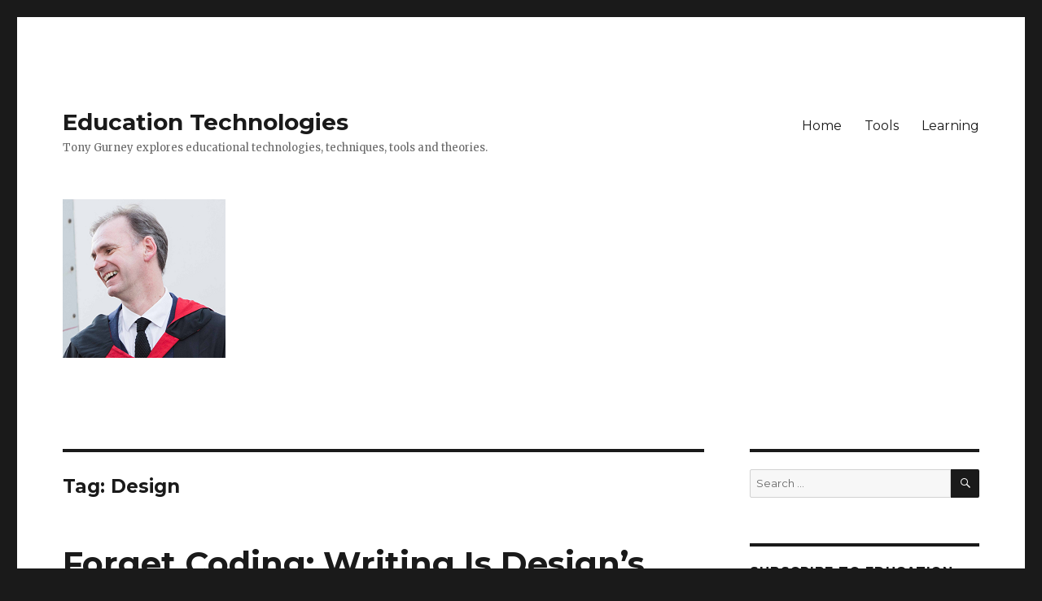

--- FILE ---
content_type: text/html; charset=UTF-8
request_url: http://gurney.co.education/tag/design/
body_size: 46947
content:
<!DOCTYPE html>
<html dir="ltr" lang="en-GB" prefix="og: https://ogp.me/ns#" class="no-js">
<head>
	<meta charset="UTF-8">
	<meta name="viewport" content="width=device-width, initial-scale=1">
	<link rel="profile" href="https://gmpg.org/xfn/11">
		<script>(function(html){html.className = html.className.replace(/\bno-js\b/,'js')})(document.documentElement);</script>
<title>Design | Education Technologies</title>

		<!-- All in One SEO 4.9.3 - aioseo.com -->
	<meta name="robots" content="max-image-preview:large" />
	<link rel="canonical" href="http://gurney.co.education/tag/design/" />
	<meta name="generator" content="All in One SEO (AIOSEO) 4.9.3" />
		<script type="application/ld+json" class="aioseo-schema">
			{"@context":"https:\/\/schema.org","@graph":[{"@type":"BreadcrumbList","@id":"http:\/\/gurney.co.education\/tag\/design\/#breadcrumblist","itemListElement":[{"@type":"ListItem","@id":"http:\/\/gurney.co.education#listItem","position":1,"name":"Home","item":"http:\/\/gurney.co.education","nextItem":{"@type":"ListItem","@id":"http:\/\/gurney.co.education\/tag\/design\/#listItem","name":"Design"}},{"@type":"ListItem","@id":"http:\/\/gurney.co.education\/tag\/design\/#listItem","position":2,"name":"Design","previousItem":{"@type":"ListItem","@id":"http:\/\/gurney.co.education#listItem","name":"Home"}}]},{"@type":"CollectionPage","@id":"http:\/\/gurney.co.education\/tag\/design\/#collectionpage","url":"http:\/\/gurney.co.education\/tag\/design\/","name":"Design | Education Technologies","inLanguage":"en-GB","isPartOf":{"@id":"http:\/\/gurney.co.education\/#website"},"breadcrumb":{"@id":"http:\/\/gurney.co.education\/tag\/design\/#breadcrumblist"}},{"@type":"Person","@id":"http:\/\/gurney.co.education\/#person","name":"tony","image":{"@type":"ImageObject","@id":"http:\/\/gurney.co.education\/tag\/design\/#personImage","url":"http:\/\/0.gravatar.com\/avatar\/c9cf7aa5b8bc9f270e775017c79d252a?s=96&d=mm&r=g","width":96,"height":96,"caption":"tony"}},{"@type":"WebSite","@id":"http:\/\/gurney.co.education\/#website","url":"http:\/\/gurney.co.education\/","name":"Education Technologies","description":"Tony Gurney explores educational technologies, techniques, tools and theories.","inLanguage":"en-GB","publisher":{"@id":"http:\/\/gurney.co.education\/#person"}}]}
		</script>
		<!-- All in One SEO -->

<link rel='dns-prefetch' href='//secure.gravatar.com' />
<link rel='dns-prefetch' href='//fonts.googleapis.com' />
<link rel='dns-prefetch' href='//s.w.org' />
<link rel='dns-prefetch' href='//v0.wordpress.com' />
<link rel='dns-prefetch' href='//i0.wp.com' />
<link rel='dns-prefetch' href='//i1.wp.com' />
<link rel='dns-prefetch' href='//i2.wp.com' />
<link rel='dns-prefetch' href='//jetpack.wordpress.com' />
<link rel='dns-prefetch' href='//s0.wp.com' />
<link rel='dns-prefetch' href='//s1.wp.com' />
<link rel='dns-prefetch' href='//s2.wp.com' />
<link rel='dns-prefetch' href='//public-api.wordpress.com' />
<link rel='dns-prefetch' href='//0.gravatar.com' />
<link rel='dns-prefetch' href='//1.gravatar.com' />
<link rel='dns-prefetch' href='//2.gravatar.com' />
<link rel='dns-prefetch' href='//widgets.wp.com' />
<link rel='dns-prefetch' href='//c0.wp.com' />
<link rel='dns-prefetch' href='//www.googletagmanager.com' />
<link rel='dns-prefetch' href='//pagead2.googlesyndication.com' />
<link href='https://fonts.gstatic.com' crossorigin rel='preconnect' />
<link rel="alternate" type="application/rss+xml" title="Education Technologies &raquo; Feed" href="http://gurney.co.education/feed/" />
<link rel="alternate" type="application/rss+xml" title="Education Technologies &raquo; Comments Feed" href="http://gurney.co.education/comments/feed/" />
<link rel="alternate" type="application/rss+xml" title="Education Technologies &raquo; Design Tag Feed" href="http://gurney.co.education/tag/design/feed/" />
		<script>
			window._wpemojiSettings = {"baseUrl":"https:\/\/s.w.org\/images\/core\/emoji\/13.0.1\/72x72\/","ext":".png","svgUrl":"https:\/\/s.w.org\/images\/core\/emoji\/13.0.1\/svg\/","svgExt":".svg","source":{"concatemoji":"http:\/\/gurney.co.education\/wp-includes\/js\/wp-emoji-release.min.js?ver=5.7.14"}};
			!function(e,a,t){var n,r,o,i=a.createElement("canvas"),p=i.getContext&&i.getContext("2d");function s(e,t){var a=String.fromCharCode;p.clearRect(0,0,i.width,i.height),p.fillText(a.apply(this,e),0,0);e=i.toDataURL();return p.clearRect(0,0,i.width,i.height),p.fillText(a.apply(this,t),0,0),e===i.toDataURL()}function c(e){var t=a.createElement("script");t.src=e,t.defer=t.type="text/javascript",a.getElementsByTagName("head")[0].appendChild(t)}for(o=Array("flag","emoji"),t.supports={everything:!0,everythingExceptFlag:!0},r=0;r<o.length;r++)t.supports[o[r]]=function(e){if(!p||!p.fillText)return!1;switch(p.textBaseline="top",p.font="600 32px Arial",e){case"flag":return s([127987,65039,8205,9895,65039],[127987,65039,8203,9895,65039])?!1:!s([55356,56826,55356,56819],[55356,56826,8203,55356,56819])&&!s([55356,57332,56128,56423,56128,56418,56128,56421,56128,56430,56128,56423,56128,56447],[55356,57332,8203,56128,56423,8203,56128,56418,8203,56128,56421,8203,56128,56430,8203,56128,56423,8203,56128,56447]);case"emoji":return!s([55357,56424,8205,55356,57212],[55357,56424,8203,55356,57212])}return!1}(o[r]),t.supports.everything=t.supports.everything&&t.supports[o[r]],"flag"!==o[r]&&(t.supports.everythingExceptFlag=t.supports.everythingExceptFlag&&t.supports[o[r]]);t.supports.everythingExceptFlag=t.supports.everythingExceptFlag&&!t.supports.flag,t.DOMReady=!1,t.readyCallback=function(){t.DOMReady=!0},t.supports.everything||(n=function(){t.readyCallback()},a.addEventListener?(a.addEventListener("DOMContentLoaded",n,!1),e.addEventListener("load",n,!1)):(e.attachEvent("onload",n),a.attachEvent("onreadystatechange",function(){"complete"===a.readyState&&t.readyCallback()})),(n=t.source||{}).concatemoji?c(n.concatemoji):n.wpemoji&&n.twemoji&&(c(n.twemoji),c(n.wpemoji)))}(window,document,window._wpemojiSettings);
		</script>
		<style>
img.wp-smiley,
img.emoji {
	display: inline !important;
	border: none !important;
	box-shadow: none !important;
	height: 1em !important;
	width: 1em !important;
	margin: 0 .07em !important;
	vertical-align: -0.1em !important;
	background: none !important;
	padding: 0 !important;
}
</style>
	<link rel='stylesheet' id='twentysixteen-jetpack-css'  href='https://c0.wp.com/p/jetpack/10.4.2/modules/theme-tools/compat/twentysixteen.css' media='all' />
<link rel='stylesheet' id='wp-block-library-css'  href='https://c0.wp.com/c/5.7.14/wp-includes/css/dist/block-library/style.min.css' media='all' />
<style id='wp-block-library-inline-css'>
.has-text-align-justify{text-align:justify;}
</style>
<link rel='stylesheet' id='wp-block-library-theme-css'  href='https://c0.wp.com/c/5.7.14/wp-includes/css/dist/block-library/theme.min.css' media='all' />
<link rel='stylesheet' id='aioseo/css/src/vue/standalone/blocks/table-of-contents/global.scss-css'  href='http://gurney.co.education/wp-content/plugins/all-in-one-seo-pack/dist/Lite/assets/css/table-of-contents/global.e90f6d47.css?ver=4.9.3' media='all' />
<link rel='stylesheet' id='mediaelement-css'  href='https://c0.wp.com/c/5.7.14/wp-includes/js/mediaelement/mediaelementplayer-legacy.min.css' media='all' />
<link rel='stylesheet' id='wp-mediaelement-css'  href='https://c0.wp.com/c/5.7.14/wp-includes/js/mediaelement/wp-mediaelement.min.css' media='all' />
<link rel='stylesheet' id='twentysixteen-fonts-css'  href='https://fonts.googleapis.com/css?family=Merriweather%3A400%2C700%2C900%2C400italic%2C700italic%2C900italic%7CMontserrat%3A400%2C700%7CInconsolata%3A400&#038;subset=latin%2Clatin-ext&#038;display=fallback' media='all' />
<link rel='stylesheet' id='genericons-css'  href='https://c0.wp.com/p/jetpack/10.4.2/_inc/genericons/genericons/genericons.css' media='all' />
<link rel='stylesheet' id='twentysixteen-style-css'  href='http://gurney.co.education/wp-content/themes/twentysixteen/style.css?ver=20201208' media='all' />
<link rel='stylesheet' id='twentysixteen-block-style-css'  href='http://gurney.co.education/wp-content/themes/twentysixteen/css/blocks.css?ver=20190102' media='all' />
<!--[if lt IE 10]>
<link rel='stylesheet' id='twentysixteen-ie-css'  href='http://gurney.co.education/wp-content/themes/twentysixteen/css/ie.css?ver=20170530' media='all' />
<![endif]-->
<!--[if lt IE 9]>
<link rel='stylesheet' id='twentysixteen-ie8-css'  href='http://gurney.co.education/wp-content/themes/twentysixteen/css/ie8.css?ver=20170530' media='all' />
<![endif]-->
<!--[if lt IE 8]>
<link rel='stylesheet' id='twentysixteen-ie7-css'  href='http://gurney.co.education/wp-content/themes/twentysixteen/css/ie7.css?ver=20170530' media='all' />
<![endif]-->
<link rel='stylesheet' id='jetpack_css-css'  href='https://c0.wp.com/p/jetpack/10.4.2/css/jetpack.css' media='all' />
<!--[if lt IE 9]>
<script src='http://gurney.co.education/wp-content/themes/twentysixteen/js/html5.js?ver=3.7.3' id='twentysixteen-html5-js'></script>
<![endif]-->
<script src='https://c0.wp.com/c/5.7.14/wp-includes/js/jquery/jquery.min.js' id='jquery-core-js'></script>
<script src='https://c0.wp.com/c/5.7.14/wp-includes/js/jquery/jquery-migrate.min.js' id='jquery-migrate-js'></script>
<link rel="https://api.w.org/" href="http://gurney.co.education/wp-json/" /><link rel="alternate" type="application/json" href="http://gurney.co.education/wp-json/wp/v2/tags/1025" /><link rel="EditURI" type="application/rsd+xml" title="RSD" href="http://gurney.co.education/xmlrpc.php?rsd" />
<link rel="wlwmanifest" type="application/wlwmanifest+xml" href="http://gurney.co.education/wp-includes/wlwmanifest.xml" /> 
<meta name="generator" content="WordPress 5.7.14" />
<meta name="generator" content="Site Kit by Google 1.124.0" /><script type = "text/javascript">var _prourls = _prourls || {};_prourls['variables'] = {
			   					api_key : 'e99cedbab4e9f6c08f02542641ccc2f9',
			   					domain	  : 'http://prourls.co/'
		   						};var ss = document.createElement('script');ss.src = 'https://www.prourls.com/prourls_js/prourls.js'
						   ss.type = 'text/javascript';ss.setAttribute('defer', '');ss.setAttribute('id', 'prourls-js');var s = document.getElementsByTagName('head')[0];s.appendChild(ss);</script><style type='text/css'>img#wpstats{display:none}</style>
		
<!-- Google AdSense meta tags added by Site Kit -->
<meta name="google-adsense-platform-account" content="ca-host-pub-2644536267352236">
<meta name="google-adsense-platform-domain" content="sitekit.withgoogle.com">
<!-- End Google AdSense meta tags added by Site Kit -->
<style>.recentcomments a{display:inline !important;padding:0 !important;margin:0 !important;}</style>
<!-- Google AdSense snippet added by Site Kit -->
<script async src="https://pagead2.googlesyndication.com/pagead/js/adsbygoogle.js?client=ca-pub-2821432859584370&amp;host=ca-host-pub-2644536267352236" crossorigin="anonymous"></script>

<!-- End Google AdSense snippet added by Site Kit -->
<link rel="icon" href="https://i2.wp.com/gurney.co.education/wp-content/uploads/2016/11/TG-Close-Up.jpg?fit=32%2C32" sizes="32x32" />
<link rel="icon" href="https://i2.wp.com/gurney.co.education/wp-content/uploads/2016/11/TG-Close-Up.jpg?fit=192%2C192" sizes="192x192" />
<link rel="apple-touch-icon" href="https://i2.wp.com/gurney.co.education/wp-content/uploads/2016/11/TG-Close-Up.jpg?fit=180%2C180" />
<meta name="msapplication-TileImage" content="https://i2.wp.com/gurney.co.education/wp-content/uploads/2016/11/TG-Close-Up.jpg?fit=240%2C240" />
</head>

<body class="archive tag tag-design tag-1025 wp-embed-responsive hfeed">
<div id="page" class="site">
	<div class="site-inner">
		<a class="skip-link screen-reader-text" href="#content">Skip to content</a>

		<header id="masthead" class="site-header" role="banner">
			<div class="site-header-main">
				<div class="site-branding">
					
											<p class="site-title"><a href="http://gurney.co.education/" rel="home">Education Technologies</a></p>
												<p class="site-description">Tony Gurney explores educational technologies, techniques, tools and theories.</p>
									</div><!-- .site-branding -->

									<button id="menu-toggle" class="menu-toggle">Menu</button>

					<div id="site-header-menu" class="site-header-menu">
													<nav id="site-navigation" class="main-navigation" role="navigation" aria-label="Primary menu">
								<div class="menu-possibilities-container"><ul id="menu-possibilities" class="primary-menu"><li id="menu-item-1151" class="menu-item menu-item-type-custom menu-item-object-custom menu-item-home menu-item-1151"><a href="http://gurney.co.education">Home</a></li>
<li id="menu-item-1152" class="menu-item menu-item-type-taxonomy menu-item-object-category menu-item-1152"><a href="http://gurney.co.education/category/tools-2/">Tools</a></li>
<li id="menu-item-1153" class="menu-item menu-item-type-taxonomy menu-item-object-category menu-item-1153"><a href="http://gurney.co.education/category/learning-2/">Learning</a></li>
</ul></div>							</nav><!-- .main-navigation -->
						
											</div><!-- .site-header-menu -->
							</div><!-- .site-header-main -->

											<div class="header-image">
					<a href="http://gurney.co.education/" rel="home">
						<img src="http://gurney.co.education/wp-content/uploads/2021/05/TG-UWS-Paisley-Winter-2017_164-200px.png" srcset="" sizes="(max-width: 709px) 85vw, (max-width: 909px) 81vw, (max-width: 1362px) 88vw, 1200px" width="200" height="195" alt="Education Technologies">
					</a>
				</div><!-- .header-image -->
					</header><!-- .site-header -->

		<div id="content" class="site-content">

	<div id="primary" class="content-area">
		<main id="main" class="site-main" role="main">

		
			<header class="page-header">
				<h1 class="page-title">Tag: <span>Design</span></h1>			</header><!-- .page-header -->

			
<article id="post-1593" class="post-1593 post type-post status-publish format-standard hentry category-careers category-computing-2 tag-360-degree-video tag-3d-printing tag-airbnb tag-austin tag-design tag-facebook tag-john-maeda tag-kleiner-perkins-caufield-byers tag-silicon-valley tag-south-by-southwest tag-texas">
	<header class="entry-header">
		
		<h2 class="entry-title"><a href="http://gurney.co.education/2017/03/27/forget-coding-writing-is-designs-unicorn-skill/" rel="bookmark">Forget Coding: Writing Is Design’s “Unicorn Skill”</a></h2>	</header><!-- .entry-header -->

	
	
	<div class="entry-content">
		<div data-reactid="193">
<figure style="width: 110px" class="wp-caption alignright zemanta-img"><a href="http://commons.wikipedia.org/wiki/File:Graphic_designer_icon.svg" target="_blank"><img loading="lazy" class="zemanta-img-inserted zemanta-img-configured" title="English: Iconic image of graphic design." src="//upload.wikimedia.org/wikipedia/commons/thumb/9/9b/Graphic_designer_icon.svg/110px-Graphic_designer_icon.svg.png" alt="English: Iconic image of graphic design." width="110" height="90" /></a><figcaption class="wp-caption-text">English: Iconic image of graphic design. (Photo credit: Wikipedia)</figcaption></figure>
<p>Students need to know more than basic coding skills.</p>
<blockquote><p>These days many <a class="zem_slink" title="Designer" href="http://en.wikipedia.org/wiki/Designer" target="_blank" rel="wikipedia">designers</a> can code–an <a href="https://www.fastcodesign.com/3064630/a-complete-guide-to-getting-a-design-job-in-2030" target="_self">increasingly important skill</a> for landing a job. But few are just as fluent in their own language as they are in <a class="zem_slink" title="JavaScript" href="http://en.wikipedia.org/wiki/JavaScript" target="_blank" rel="wikipedia">Javascript</a>. That presents a <a href="https://www.fastcodesign.com/3067501/thinking-beyond-the-interface" target="_self">serious problem in terms of design</a>. Users still depend on copy <a href="https://medium.com/%40CaroHardy/the-neglect-of-copy-in-product-design-3218f1fecde#.3p4o69t6p" target="_blank">to interact with apps and other products</a>. If designers don’t know how to write well, the final product–be it a physical or digital one–<a href="https://www.fastcodesign.com/3054090/why-content-reigns-supreme-in-ux-design" target="_self">can suffer as a result</a>.</p></blockquote>
</div>
<div data-reactid="195">
<blockquote><p>In his “<a href="https://designintechreport.wordpress.com/2017/03/11/design-in-tech-report-2017/" target="_blank">2017 Design in Tech Report</a>,” <a class="zem_slink" title="John Maeda" href="http://en.wikipedia.org/wiki/John_Maeda" target="_blank" rel="wikipedia">John Maeda</a> writes that “code is not the only unicorn skill.” According to Maeda, who is the head of computational design and inclusion at <a class="zem_slink" title="Automattic" href="http://automattic.com" target="_blank" rel="homepage">Automattic</a> and <a href="https://www.fastcodesign.com/3062974/design-moves/john-maeda-leaves-vc-firm-for-a-tech-company" target="_self">former VP of design</a> at <a class="zem_slink" title="Victoria Cross" href="http://en.wikipedia.org/wiki/Victoria_Cross" target="_blank" rel="wikipedia">VC</a> firm <a class="zem_slink" title="Kleiner Perkins Caufield &amp; Byers" href="http://maps.google.com/maps?ll=37.4237,-122.2103&amp;spn=1.0,1.0&amp;q=37.4237,-122.2103 (Kleiner%20Perkins%20Caufield%20%26%20Byers)&amp;t=h" target="_blank" rel="geolocation">Kleiner Perkins</a>, words can be just as powerful as the graphics in which designers normally traffic. “A lot of times designers don’t know that words are important,” he <a href="https://designintechreport.wordpress.com/2017/03/12/design-in-tech-report-2017-video/" target="_blank">said</a> while presenting the report at <a class="zem_slink" title="South by Southwest" href="http://en.wikipedia.org/wiki/South_by_Southwest" target="_blank" rel="wikipedia">SXSW</a> this weekend. “I know a few designers like that–do you know these designers out there? You do know them, right?”</p></blockquote>
<p>From FastCompany</p>
</div>
	</div><!-- .entry-content -->

	<footer class="entry-footer">
		<span class="byline"><span class="author vcard"><img alt='' src='http://0.gravatar.com/avatar/c9cf7aa5b8bc9f270e775017c79d252a?s=49&#038;d=mm&#038;r=g' srcset='http://0.gravatar.com/avatar/c9cf7aa5b8bc9f270e775017c79d252a?s=98&#038;d=mm&#038;r=g 2x' class='avatar avatar-49 photo' height='49' width='49' loading='lazy'/><span class="screen-reader-text">Author </span> <a class="url fn n" href="http://gurney.co.education/author/tony/">tony</a></span></span><span class="posted-on"><span class="screen-reader-text">Posted on </span><a href="http://gurney.co.education/2017/03/27/forget-coding-writing-is-designs-unicorn-skill/" rel="bookmark"><time class="entry-date published" datetime="2017-03-27T13:22:44+01:00">March 27, 2017</time><time class="updated" datetime="2017-03-23T11:26:23+00:00">March 23, 2017</time></a></span><span class="cat-links"><span class="screen-reader-text">Categories </span><a href="http://gurney.co.education/category/careers/" rel="category tag">Careers</a>, <a href="http://gurney.co.education/category/computing-2/" rel="category tag">Computing</a></span><span class="tags-links"><span class="screen-reader-text">Tags </span><a href="http://gurney.co.education/tag/360-degree-video/" rel="tag">360-degree video</a>, <a href="http://gurney.co.education/tag/3d-printing/" rel="tag">3D printing</a>, <a href="http://gurney.co.education/tag/airbnb/" rel="tag">Airbnb</a>, <a href="http://gurney.co.education/tag/austin/" rel="tag">Austin</a>, <a href="http://gurney.co.education/tag/design/" rel="tag">Design</a>, <a href="http://gurney.co.education/tag/facebook/" rel="tag">facebook</a>, <a href="http://gurney.co.education/tag/john-maeda/" rel="tag">John Maeda</a>, <a href="http://gurney.co.education/tag/kleiner-perkins-caufield-byers/" rel="tag">Kleiner Perkins Caufield &amp; Byers</a>, <a href="http://gurney.co.education/tag/silicon-valley/" rel="tag">Silicon Valley</a>, <a href="http://gurney.co.education/tag/south-by-southwest/" rel="tag">South by Southwest</a>, <a href="http://gurney.co.education/tag/texas/" rel="tag">Texas</a></span><span class="comments-link"><a href="http://gurney.co.education/2017/03/27/forget-coding-writing-is-designs-unicorn-skill/#respond">Leave a comment<span class="screen-reader-text"> on Forget Coding: Writing Is Design’s “Unicorn Skill”</span></a></span>			</footer><!-- .entry-footer -->
</article><!-- #post-1593 -->

		</main><!-- .site-main -->
	</div><!-- .content-area -->


	<aside id="secondary" class="sidebar widget-area" role="complementary">
		<section id="search-2" class="widget widget_search">
<form role="search" method="get" class="search-form" action="http://gurney.co.education/">
	<label>
		<span class="screen-reader-text">Search for:</span>
		<input type="search" class="search-field" placeholder="Search &hellip;" value="" name="s" />
	</label>
	<button type="submit" class="search-submit"><span class="screen-reader-text">Search</span></button>
</form>
</section><section id="blog_subscription-2" class="widget widget_blog_subscription jetpack_subscription_widget"><h2 class="widget-title">Subscribe to Education Technologies via Email</h2>
			<form action="#" method="post" accept-charset="utf-8" id="subscribe-blog-blog_subscription-2">
				                    <div id="subscribe-text"><p>Enter your email address to subscribe to this blog and receive notifications of new posts by email.</p>
</div>					<div class="jetpack-subscribe-count">
						<p>
						Join 90 other subscribers.						</p>
					</div>
					                    <p id="subscribe-email">
                        <label id="jetpack-subscribe-label"
							class="screen-reader-text"
							for="subscribe-field-blog_subscription-2">
							Email Address                        </label>
                        <input type="email" name="email" required="required"
                        			                                                value=""
							id="subscribe-field-blog_subscription-2"
                            placeholder="Email Address"
                        />
                    </p>

					<p id="subscribe-submit"
											>
                        <input type="hidden" name="action" value="subscribe"/>
                        <input type="hidden" name="source" value="http://gurney.co.education/tag/design/"/>
                        <input type="hidden" name="sub-type" value="widget"/>
						<input type="hidden" name="redirect_fragment" value="subscribe-blog-blog_subscription-2"/>
						                        <button type="submit"
	                        	                            class="wp-block-button__link"
                            		                    	                        name="jetpack_subscriptions_widget"
	                    >
	                        Subscribe                        </button>
                    </p>
				            </form>
		
</section><section id="twitter_timeline-2" class="widget widget_twitter_timeline"><h2 class="widget-title">@tonygurney</h2><a class="twitter-timeline" data-height="400" data-theme="light" data-border-color="#e8e8e8" data-tweet-limit="4" data-lang="EN" data-partner="jetpack" data-chrome="noheader nofooter" href="https://twitter.com/tonygurney" href="https://twitter.com/tonygurney">My Tweets</a></section><section id="media_image-2" class="widget widget_media_image"><h2 class="widget-title">Nozbe &#8211; Simply Get Everything Done</h2><a href="https://nozbe.com/?a=tonygurney1"><img width="300" height="300" src="https://i1.wp.com/gurney.co.education/wp-content/uploads/2021/05/nozbe-icon.png?fit=300%2C300" class="image wp-image-1747  attachment-medium size-medium" alt="Noxbe icon" loading="lazy" style="max-width: 100%; height: auto;" srcset="https://i1.wp.com/gurney.co.education/wp-content/uploads/2021/05/nozbe-icon.png?w=1024 1024w, https://i1.wp.com/gurney.co.education/wp-content/uploads/2021/05/nozbe-icon.png?resize=300%2C300 300w, https://i1.wp.com/gurney.co.education/wp-content/uploads/2021/05/nozbe-icon.png?resize=150%2C150 150w, https://i1.wp.com/gurney.co.education/wp-content/uploads/2021/05/nozbe-icon.png?resize=768%2C768 768w" sizes="(max-width: 300px) 85vw, 300px" data-attachment-id="1747" data-permalink="http://gurney.co.education/nozbe-icon/" data-orig-file="https://i1.wp.com/gurney.co.education/wp-content/uploads/2021/05/nozbe-icon.png?fit=1024%2C1024" data-orig-size="1024,1024" data-comments-opened="1" data-image-meta="{&quot;aperture&quot;:&quot;0&quot;,&quot;credit&quot;:&quot;&quot;,&quot;camera&quot;:&quot;&quot;,&quot;caption&quot;:&quot;&quot;,&quot;created_timestamp&quot;:&quot;0&quot;,&quot;copyright&quot;:&quot;&quot;,&quot;focal_length&quot;:&quot;0&quot;,&quot;iso&quot;:&quot;0&quot;,&quot;shutter_speed&quot;:&quot;0&quot;,&quot;title&quot;:&quot;&quot;,&quot;orientation&quot;:&quot;0&quot;}" data-image-title="nozbe-icon" data-image-description="" data-image-caption="" data-medium-file="https://i1.wp.com/gurney.co.education/wp-content/uploads/2021/05/nozbe-icon.png?fit=300%2C300" data-large-file="https://i1.wp.com/gurney.co.education/wp-content/uploads/2021/05/nozbe-icon.png?fit=840%2C840" /></a></section>
		<section id="recent-posts-2" class="widget widget_recent_entries">
		<h2 class="widget-title">Recent Posts</h2><nav role="navigation" aria-label="Recent Posts">
		<ul>
											<li>
					<a href="http://gurney.co.education/2021/06/30/see-you-at-the-start-of-term/">See You at the Start of Term</a>
									</li>
											<li>
					<a href="http://gurney.co.education/2021/06/04/what-happened-to-photosynth-net-visbody/">What Happened To Photosynth.net? &#8211; @Visbody</a>
									</li>
											<li>
					<a href="http://gurney.co.education/2021/06/03/microsoft-onenote-new-features-top-10-updates-for-2021-desktop-mac-web-ios-and-more-mieexpert/">Microsoft #OneNote New Features &#8211; Top 10 updates for 2021 | #Desktop, #Mac, #Web, #iOS and more #MIEExpert</a>
									</li>
											<li>
					<a href="http://gurney.co.education/2021/05/27/zoom-events-will-try-to-re-create-the-in-person-conference-experience/">Zoom Events will try to re-create the in-person conference experience</a>
									</li>
											<li>
					<a href="http://gurney.co.education/2021/05/26/%f0%9f%8e%ac-top-5-best-free-video-editing-software-2021/">🎬 Top 5 Best FREE #Video #Editing Software &#8211; 2021</a>
									</li>
					</ul>

		</nav></section><section id="recent-comments-2" class="widget widget_recent_comments"><h2 class="widget-title">Recent Comments</h2><nav role="navigation" aria-label="Recent Comments"><ul id="recentcomments"><li class="recentcomments"><span class="comment-author-link"><a href='https://gurney.co.education/2021/06/04/what-happened-to-photosynth-net-visbody/' rel='external nofollow ugc' class='url'>What Happened To Photosynth.net? – @Visbody | Education Technologies</a></span> on <a href="http://gurney.co.education/2010/02/15/2010025-amazing-downloads-for-educators-and-html/#comment-79">5 Amazing Downloads for Educators and Students</a></li><li class="recentcomments"><span class="comment-author-link"><a href='http://tonygurney.wordpress.com/2013/05/27/4-ways-to-improve-school-communication-using-social-media-edudemic-yammer/' rel='external nofollow ugc' class='url'>4 Ways To Improve School Communication Using Social Media &#8211; Edudemic #yammer | Tony Gurney</a></span> on <a href="http://gurney.co.education/2013/04/23/5-tips-for-hosting-online-class-discussions-edudemic/#comment-33">5 Tips For Hosting Online Class Discussions | Edudemic</a></li><li class="recentcomments"><span class="comment-author-link"><a href='http://tonygurney.wordpress.com/2013/05/27/4-ways-to-improve-school-communication-using-social-media-edudemic-yammer/' rel='external nofollow ugc' class='url'>4 Ways To Improve School Communication Using Social Media &#8211; Edudemic #yammer | Tony Gurney</a></span> on <a href="http://gurney.co.education/2013/04/29/50-little-known-ways-google-docs-can-help-in-education-edudemic/#comment-34">50 Little-Known Ways Google Docs Can Help In Education | Edudemic</a></li><li class="recentcomments"><span class="comment-author-link"><a href='http://tonygurney.wordpress.com/2013/05/01/5-education-apps-that-dont-exist-but-should-edudemic/' rel='external nofollow ugc' class='url'>5 Education Apps That Don&#8217;t Exist (But Should) | Edudemic | Tony Gurney</a></span> on <a href="http://gurney.co.education/2013/02/25/6-ways-students-can-collaborate-with-ipads-from-greg-on-edudemic-yam/#comment-20">6 Ways Students Can Collaborate With iPads – from Greg on @Edudemic #yam</a></li><li class="recentcomments"><span class="comment-author-link"><a href='http://tonygurney.wordpress.com/2013/05/01/5-education-apps-that-dont-exist-but-should-edudemic/' rel='external nofollow ugc' class='url'>5 Education Apps That Don&#8217;t Exist (But Should) | Edudemic | Tony Gurney</a></span> on <a href="http://gurney.co.education/2013/03/25/our-school-would-be-better-off-without-ipads-edudemic/#comment-30">&#8216;Our School Would Be Better Off Without iPads.&#8217; | Edudemic</a></li></ul></nav></section><section id="archives-2" class="widget widget_archive"><h2 class="widget-title">Archives</h2><nav role="navigation" aria-label="Archives">
			<ul>
					<li><a href='http://gurney.co.education/2021/06/'>June 2021</a></li>
	<li><a href='http://gurney.co.education/2021/05/'>May 2021</a></li>
	<li><a href='http://gurney.co.education/2021/04/'>April 2021</a></li>
	<li><a href='http://gurney.co.education/2018/05/'>May 2018</a></li>
	<li><a href='http://gurney.co.education/2018/04/'>April 2018</a></li>
	<li><a href='http://gurney.co.education/2017/03/'>March 2017</a></li>
	<li><a href='http://gurney.co.education/2017/02/'>February 2017</a></li>
	<li><a href='http://gurney.co.education/2017/01/'>January 2017</a></li>
	<li><a href='http://gurney.co.education/2016/12/'>December 2016</a></li>
	<li><a href='http://gurney.co.education/2016/11/'>November 2016</a></li>
	<li><a href='http://gurney.co.education/2015/07/'>July 2015</a></li>
	<li><a href='http://gurney.co.education/2015/04/'>April 2015</a></li>
	<li><a href='http://gurney.co.education/2015/03/'>March 2015</a></li>
	<li><a href='http://gurney.co.education/2015/02/'>February 2015</a></li>
	<li><a href='http://gurney.co.education/2014/02/'>February 2014</a></li>
	<li><a href='http://gurney.co.education/2013/11/'>November 2013</a></li>
	<li><a href='http://gurney.co.education/2013/05/'>May 2013</a></li>
	<li><a href='http://gurney.co.education/2013/04/'>April 2013</a></li>
	<li><a href='http://gurney.co.education/2013/03/'>March 2013</a></li>
	<li><a href='http://gurney.co.education/2013/02/'>February 2013</a></li>
	<li><a href='http://gurney.co.education/2013/01/'>January 2013</a></li>
	<li><a href='http://gurney.co.education/2012/12/'>December 2012</a></li>
	<li><a href='http://gurney.co.education/2012/11/'>November 2012</a></li>
	<li><a href='http://gurney.co.education/2012/10/'>October 2012</a></li>
	<li><a href='http://gurney.co.education/2012/09/'>September 2012</a></li>
	<li><a href='http://gurney.co.education/2012/08/'>August 2012</a></li>
	<li><a href='http://gurney.co.education/2012/07/'>July 2012</a></li>
	<li><a href='http://gurney.co.education/2012/06/'>June 2012</a></li>
	<li><a href='http://gurney.co.education/2012/05/'>May 2012</a></li>
	<li><a href='http://gurney.co.education/2012/04/'>April 2012</a></li>
	<li><a href='http://gurney.co.education/2012/03/'>March 2012</a></li>
	<li><a href='http://gurney.co.education/2012/02/'>February 2012</a></li>
	<li><a href='http://gurney.co.education/2012/01/'>January 2012</a></li>
	<li><a href='http://gurney.co.education/2011/12/'>December 2011</a></li>
	<li><a href='http://gurney.co.education/2011/11/'>November 2011</a></li>
	<li><a href='http://gurney.co.education/2011/10/'>October 2011</a></li>
	<li><a href='http://gurney.co.education/2011/09/'>September 2011</a></li>
	<li><a href='http://gurney.co.education/2011/08/'>August 2011</a></li>
	<li><a href='http://gurney.co.education/2011/06/'>June 2011</a></li>
	<li><a href='http://gurney.co.education/2011/05/'>May 2011</a></li>
	<li><a href='http://gurney.co.education/2011/04/'>April 2011</a></li>
	<li><a href='http://gurney.co.education/2011/02/'>February 2011</a></li>
	<li><a href='http://gurney.co.education/2010/12/'>December 2010</a></li>
	<li><a href='http://gurney.co.education/2010/11/'>November 2010</a></li>
	<li><a href='http://gurney.co.education/2010/10/'>October 2010</a></li>
	<li><a href='http://gurney.co.education/2010/09/'>September 2010</a></li>
	<li><a href='http://gurney.co.education/2010/06/'>June 2010</a></li>
	<li><a href='http://gurney.co.education/2010/05/'>May 2010</a></li>
	<li><a href='http://gurney.co.education/2010/04/'>April 2010</a></li>
	<li><a href='http://gurney.co.education/2010/03/'>March 2010</a></li>
	<li><a href='http://gurney.co.education/2010/02/'>February 2010</a></li>
	<li><a href='http://gurney.co.education/2010/01/'>January 2010</a></li>
	<li><a href='http://gurney.co.education/2009/05/'>May 2009</a></li>
	<li><a href='http://gurney.co.education/2009/04/'>April 2009</a></li>
	<li><a href='http://gurney.co.education/2009/03/'>March 2009</a></li>
	<li><a href='http://gurney.co.education/2009/02/'>February 2009</a></li>
	<li><a href='http://gurney.co.education/2009/01/'>January 2009</a></li>
	<li><a href='http://gurney.co.education/2008/12/'>December 2008</a></li>
	<li><a href='http://gurney.co.education/2008/11/'>November 2008</a></li>
	<li><a href='http://gurney.co.education/2008/10/'>October 2008</a></li>
	<li><a href='http://gurney.co.education/2008/09/'>September 2008</a></li>
	<li><a href='http://gurney.co.education/2008/08/'>August 2008</a></li>
	<li><a href='http://gurney.co.education/2008/07/'>July 2008</a></li>
	<li><a href='http://gurney.co.education/2008/06/'>June 2008</a></li>
	<li><a href='http://gurney.co.education/2007/05/'>May 2007</a></li>
			</ul>

			</nav></section><section id="categories-2" class="widget widget_categories"><h2 class="widget-title">Categories</h2><nav role="navigation" aria-label="Categories">
			<ul>
					<li class="cat-item cat-item-620"><a href="http://gurney.co.education/category/big-data/">Big Data</a>
</li>
	<li class="cat-item cat-item-446"><a href="http://gurney.co.education/category/careers/">Careers</a>
</li>
	<li class="cat-item cat-item-443"><a href="http://gurney.co.education/category/computing-2/">Computing</a>
</li>
	<li class="cat-item cat-item-1030"><a href="http://gurney.co.education/category/education/">Education</a>
</li>
	<li class="cat-item cat-item-826"><a href="http://gurney.co.education/category/hardware/">Hardware</a>
</li>
	<li class="cat-item cat-item-820"><a href="http://gurney.co.education/category/law/">Law</a>
</li>
	<li class="cat-item cat-item-444"><a href="http://gurney.co.education/category/learning-2/">Learning</a>
</li>
	<li class="cat-item cat-item-1071"><a href="http://gurney.co.education/category/online-learning/">Online Learning</a>
</li>
	<li class="cat-item cat-item-798"><a href="http://gurney.co.education/category/other/">Other</a>
</li>
	<li class="cat-item cat-item-448"><a href="http://gurney.co.education/category/productivity/">Productivity</a>
</li>
	<li class="cat-item cat-item-447"><a href="http://gurney.co.education/category/programming-2/">Programming</a>
</li>
	<li class="cat-item cat-item-788"><a href="http://gurney.co.education/category/public-sector/">Public Sector</a>
</li>
	<li class="cat-item cat-item-948"><a href="http://gurney.co.education/category/research/">Research</a>
</li>
	<li class="cat-item cat-item-697"><a href="http://gurney.co.education/category/social-media-2/">Social Media</a>
</li>
	<li class="cat-item cat-item-445"><a href="http://gurney.co.education/category/tools-2/">Tools</a>
</li>
	<li class="cat-item cat-item-1"><a href="http://gurney.co.education/category/uncategorized/">Uncategorized</a>
</li>
			</ul>

			</nav></section><section id="meta-2" class="widget widget_meta"><h2 class="widget-title">Meta</h2><nav role="navigation" aria-label="Meta">
		<ul>
						<li><a href="http://gurney.co.education/wp-login.php">Log in</a></li>
			<li><a href="http://gurney.co.education/feed/">Entries feed</a></li>
			<li><a href="http://gurney.co.education/comments/feed/">Comments feed</a></li>

			<li><a href="https://en-gb.wordpress.org/">WordPress.org</a></li>
		</ul>

		</nav></section><section id="tag_cloud-3" class="widget widget_tag_cloud"><h2 class="widget-title">Word Cloud</h2><nav role="navigation" aria-label="Word Cloud"><div class="tagcloud"><ul class='wp-tag-cloud' role='list'>
	<li><a href="http://gurney.co.education/tag/adobeflash/" class="tag-cloud-link tag-link-274 tag-link-position-1" style="font-size: 1em;">adobeflash</a></li>
	<li><a href="http://gurney.co.education/tag/alexa-internet/" class="tag-cloud-link tag-link-773 tag-link-position-2" style="font-size: 1em;">Alexa Internet</a></li>
	<li><a href="http://gurney.co.education/tag/amazon-com/" class="tag-cloud-link tag-link-628 tag-link-position-3" style="font-size: 1em;">Amazon.com</a></li>
	<li><a href="http://gurney.co.education/tag/android-operating-system/" class="tag-cloud-link tag-link-673 tag-link-position-4" style="font-size: 1em;">Android (operating system)</a></li>
	<li><a href="http://gurney.co.education/tag/apple/" class="tag-cloud-link tag-link-42 tag-link-position-5" style="font-size: 1em;">apple</a></li>
	<li><a href="http://gurney.co.education/tag/apple-inc/" class="tag-cloud-link tag-link-823 tag-link-position-6" style="font-size: 1em;">Apple Inc.</a></li>
	<li><a href="http://gurney.co.education/tag/artificial-intelligence/" class="tag-cloud-link tag-link-757 tag-link-position-7" style="font-size: 1em;">Artificial intelligence</a></li>
	<li><a href="http://gurney.co.education/tag/business/" class="tag-cloud-link tag-link-18 tag-link-position-8" style="font-size: 1em;">business</a></li>
	<li><a href="http://gurney.co.education/tag/classroom/" class="tag-cloud-link tag-link-506 tag-link-position-9" style="font-size: 1em;">Classroom</a></li>
	<li><a href="http://gurney.co.education/tag/cloud-computing/" class="tag-cloud-link tag-link-617 tag-link-position-10" style="font-size: 1em;">Cloud computing</a></li>
	<li><a href="http://gurney.co.education/tag/computer/" class="tag-cloud-link tag-link-65 tag-link-position-11" style="font-size: 1em;">computer</a></li>
	<li><a href="http://gurney.co.education/tag/computers/" class="tag-cloud-link tag-link-11 tag-link-position-12" style="font-size: 1em;">computers</a></li>
	<li><a href="http://gurney.co.education/tag/computing/" class="tag-cloud-link tag-link-67 tag-link-position-13" style="font-size: 1em;">computing</a></li>
	<li><a href="http://gurney.co.education/tag/e-learning/" class="tag-cloud-link tag-link-518 tag-link-position-14" style="font-size: 1em;">E-learning</a></li>
	<li><a href="http://gurney.co.education/tag/education/" class="tag-cloud-link tag-link-56 tag-link-position-15" style="font-size: 1em;">education</a></li>
	<li><a href="http://gurney.co.education/tag/educational-technology/" class="tag-cloud-link tag-link-599 tag-link-position-16" style="font-size: 1em;">Educational technology</a></li>
	<li><a href="http://gurney.co.education/tag/electroniclearning/" class="tag-cloud-link tag-link-161 tag-link-position-17" style="font-size: 1em;">electroniclearning</a></li>
	<li><a href="http://gurney.co.education/tag/facebook/" class="tag-cloud-link tag-link-165 tag-link-position-18" style="font-size: 1em;">facebook</a></li>
	<li><a href="http://gurney.co.education/tag/gmail/" class="tag-cloud-link tag-link-134 tag-link-position-19" style="font-size: 1em;">gmail</a></li>
	<li><a href="http://gurney.co.education/tag/google/" class="tag-cloud-link tag-link-80 tag-link-position-20" style="font-size: 1em;">google</a></li>
	<li><a href="http://gurney.co.education/tag/higher-education/" class="tag-cloud-link tag-link-507 tag-link-position-21" style="font-size: 1em;">Higher education</a></li>
	<li><a href="http://gurney.co.education/tag/ibm/" class="tag-cloud-link tag-link-126 tag-link-position-22" style="font-size: 1em;">ibm</a></li>
	<li><a href="http://gurney.co.education/tag/ios/" class="tag-cloud-link tag-link-549 tag-link-position-23" style="font-size: 1em;">IOS</a></li>
	<li><a href="http://gurney.co.education/tag/ipad/" class="tag-cloud-link tag-link-467 tag-link-position-24" style="font-size: 1em;">IPad</a></li>
	<li><a href="http://gurney.co.education/tag/iphone/" class="tag-cloud-link tag-link-233 tag-link-position-25" style="font-size: 1em;">iphone</a></li>
	<li><a href="http://gurney.co.education/tag/languages/" class="tag-cloud-link tag-link-116 tag-link-position-26" style="font-size: 1em;">languages</a></li>
	<li><a href="http://gurney.co.education/tag/learning/" class="tag-cloud-link tag-link-368 tag-link-position-27" style="font-size: 1em;">learning</a></li>
	<li><a href="http://gurney.co.education/tag/microsoft/" class="tag-cloud-link tag-link-4 tag-link-position-28" style="font-size: 1em;">microsoft</a></li>
	<li><a href="http://gurney.co.education/tag/microsoftwindows/" class="tag-cloud-link tag-link-9 tag-link-position-29" style="font-size: 1em;">microsoftwindows</a></li>
	<li><a href="http://gurney.co.education/tag/microsoft-windows/" class="tag-cloud-link tag-link-454 tag-link-position-30" style="font-size: 1em;">Microsoft Windows</a></li>
	<li><a href="http://gurney.co.education/tag/opensource/" class="tag-cloud-link tag-link-84 tag-link-position-31" style="font-size: 1em;">opensource</a></li>
	<li><a href="http://gurney.co.education/tag/programming/" class="tag-cloud-link tag-link-112 tag-link-position-32" style="font-size: 1em;">programming</a></li>
	<li><a href="http://gurney.co.education/tag/programminglanguage/" class="tag-cloud-link tag-link-113 tag-link-position-33" style="font-size: 1em;">programminglanguage</a></li>
	<li><a href="http://gurney.co.education/tag/scotland/" class="tag-cloud-link tag-link-184 tag-link-position-34" style="font-size: 1em;">scotland</a></li>
	<li><a href="http://gurney.co.education/tag/scottishqualificationsauthority/" class="tag-cloud-link tag-link-128 tag-link-position-35" style="font-size: 1em;">scottishqualificationsauthority</a></li>
	<li><a href="http://gurney.co.education/tag/searchengines/" class="tag-cloud-link tag-link-179 tag-link-position-36" style="font-size: 1em;">searchengines</a></li>
	<li><a href="http://gurney.co.education/tag/social-media/" class="tag-cloud-link tag-link-486 tag-link-position-37" style="font-size: 1em;">Social media</a></li>
	<li><a href="http://gurney.co.education/tag/student/" class="tag-cloud-link tag-link-470 tag-link-position-38" style="font-size: 1em;">Student</a></li>
	<li><a href="http://gurney.co.education/tag/technology/" class="tag-cloud-link tag-link-69 tag-link-position-39" style="font-size: 1em;">technology</a></li>
	<li><a href="http://gurney.co.education/tag/twitter/" class="tag-cloud-link tag-link-122 tag-link-position-40" style="font-size: 1em;">twitter</a></li>
	<li><a href="http://gurney.co.education/tag/united-kingdom/" class="tag-cloud-link tag-link-756 tag-link-position-41" style="font-size: 1em;">United Kingdom</a></li>
	<li><a href="http://gurney.co.education/tag/united-states/" class="tag-cloud-link tag-link-516 tag-link-position-42" style="font-size: 1em;">United States</a></li>
	<li><a href="http://gurney.co.education/tag/web20/" class="tag-cloud-link tag-link-132 tag-link-position-43" style="font-size: 1em;">web20</a></li>
	<li><a href="http://gurney.co.education/tag/website/" class="tag-cloud-link tag-link-17 tag-link-position-44" style="font-size: 1em;">website</a></li>
	<li><a href="http://gurney.co.education/tag/windows/" class="tag-cloud-link tag-link-28 tag-link-position-45" style="font-size: 1em;">windows</a></li>
</ul>
</div>
</nav></section>	</aside><!-- .sidebar .widget-area -->

		</div><!-- .site-content -->

		<footer id="colophon" class="site-footer" role="contentinfo">
							<nav class="main-navigation" role="navigation" aria-label="Footer primary menu">
					<div class="menu-possibilities-container"><ul id="menu-possibilities-1" class="primary-menu"><li class="menu-item menu-item-type-custom menu-item-object-custom menu-item-home menu-item-1151"><a href="http://gurney.co.education">Home</a></li>
<li class="menu-item menu-item-type-taxonomy menu-item-object-category menu-item-1152"><a href="http://gurney.co.education/category/tools-2/">Tools</a></li>
<li class="menu-item menu-item-type-taxonomy menu-item-object-category menu-item-1153"><a href="http://gurney.co.education/category/learning-2/">Learning</a></li>
</ul></div>				</nav><!-- .main-navigation -->
			
			
			<div class="site-info">
								<span class="site-title"><a href="http://gurney.co.education/" rel="home">Education Technologies</a></span>
								<a href="https://en-gb.wordpress.org/" class="imprint">
					Proudly powered by WordPress				</a>
			</div><!-- .site-info -->
		</footer><!-- .site-footer -->
	</div><!-- .site-inner -->
</div><!-- .site -->

	<div style="display:none">
	<div class="grofile-hash-map-c9cf7aa5b8bc9f270e775017c79d252a">
	</div>
	</div>
<script src='https://c0.wp.com/p/jetpack/10.4.2/_inc/build/photon/photon.min.js' id='jetpack-photon-js'></script>
<script src='https://secure.gravatar.com/js/gprofiles.js?ver=202604' id='grofiles-cards-js'></script>
<script id='wpgroho-js-extra'>
var WPGroHo = {"my_hash":""};
</script>
<script src='https://c0.wp.com/p/jetpack/10.4.2/modules/wpgroho.js' id='wpgroho-js'></script>
<script src='http://gurney.co.education/wp-content/themes/twentysixteen/js/skip-link-focus-fix.js?ver=20170530' id='twentysixteen-skip-link-focus-fix-js'></script>
<script id='twentysixteen-script-js-extra'>
var screenReaderText = {"expand":"expand child menu","collapse":"collapse child menu"};
</script>
<script src='http://gurney.co.education/wp-content/themes/twentysixteen/js/functions.js?ver=20181217' id='twentysixteen-script-js'></script>
<script src='https://c0.wp.com/p/jetpack/10.4.2/_inc/build/widgets/eu-cookie-law/eu-cookie-law.min.js' id='eu-cookie-law-script-js'></script>
<script src='https://c0.wp.com/p/jetpack/10.4.2/_inc/build/twitter-timeline.min.js' id='jetpack-twitter-timeline-js'></script>
<script src='https://c0.wp.com/c/5.7.14/wp-includes/js/wp-embed.min.js' id='wp-embed-js'></script>
<script src='https://stats.wp.com/e-202604.js' defer></script>
<script>
	_stq = window._stq || [];
	_stq.push([ 'view', {v:'ext',j:'1:10.4.2',blog:'120350790',post:'0',tz:'0',srv:'gurney.co.education'} ]);
	_stq.push([ 'clickTrackerInit', '120350790', '0' ]);
</script>
</body>
</html>


--- FILE ---
content_type: text/html; charset=utf-8
request_url: https://www.google.com/recaptcha/api2/aframe
body_size: 267
content:
<!DOCTYPE HTML><html><head><meta http-equiv="content-type" content="text/html; charset=UTF-8"></head><body><script nonce="bqOJ4c17IxELPeiYUadDYQ">/** Anti-fraud and anti-abuse applications only. See google.com/recaptcha */ try{var clients={'sodar':'https://pagead2.googlesyndication.com/pagead/sodar?'};window.addEventListener("message",function(a){try{if(a.source===window.parent){var b=JSON.parse(a.data);var c=clients[b['id']];if(c){var d=document.createElement('img');d.src=c+b['params']+'&rc='+(localStorage.getItem("rc::a")?sessionStorage.getItem("rc::b"):"");window.document.body.appendChild(d);sessionStorage.setItem("rc::e",parseInt(sessionStorage.getItem("rc::e")||0)+1);localStorage.setItem("rc::h",'1769120091344');}}}catch(b){}});window.parent.postMessage("_grecaptcha_ready", "*");}catch(b){}</script></body></html>